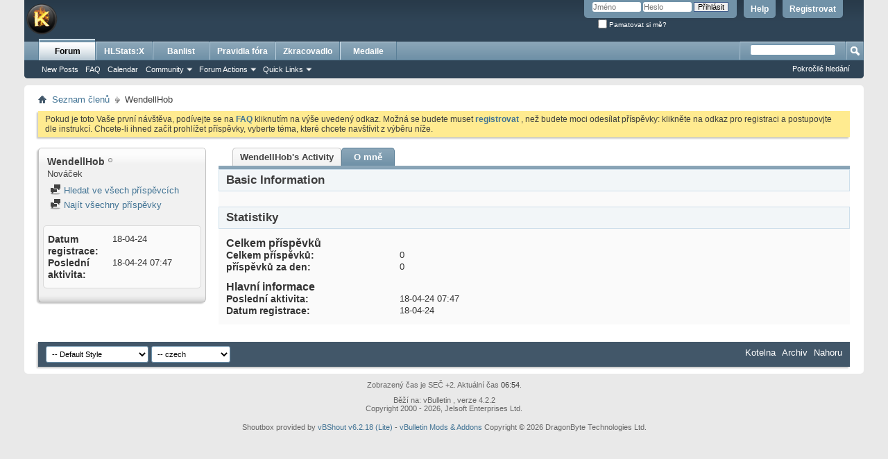

--- FILE ---
content_type: text/html; charset=ISO-8859-1
request_url: https://csko.cz/forum/member.php?241324-WendellHob&s=5a3d801adb84446f66eccac7ecc351a5&tab=aboutme
body_size: 8178
content:
<!DOCTYPE html PUBLIC "-//W3C//DTD XHTML 1.0 Transitional//EN" "http://www.w3.org/TR/xhtml1/DTD/xhtml1-transitional.dtd">
<html xmlns="http://www.w3.org/1999/xhtml" dir="ltr" lang="cs" id="vbulletin_html">
<head>
	<meta http-equiv="Content-Type" content="text/html; charset=ISO-8859-1" />
<meta id="e_vb_meta_bburl" name="vb_meta_bburl" content="https://csko.cz/forum" />
<base href="https://csko.cz/forum/" /><!--[if IE]></base><![endif]-->
<meta name="generator" content="vBulletin 4.2.2" />
<meta http-equiv="X-UA-Compatible" content="IE=9" />

	<link rel="Shortcut Icon" href="favicon.ico" type="image/x-icon" />


		<meta name="keywords" content="kotelna,forum,diskuze, counter-strike, counter, strike, servery, portal" />
		<meta name="description" content="Kotelna forum" />





	
		<script type="text/javascript" src="https://csko.cz/forum/js/yui/2.9.0/build/yuiloader-dom-event/yuiloader-dom-event.js"></script>
	

<script type="text/javascript">
<!--
	if (typeof YAHOO === 'undefined') // Load ALL YUI Local
	{
		document.write('<script type="text/javascript" src="clientscript/yui/yuiloader-dom-event/yuiloader-dom-event.js?v=422"><\/script>');
		document.write('<script type="text/javascript" src="clientscript/yui/connection/connection-min.js?v=422"><\/script>');
		var yuipath = 'clientscript/yui';
		var yuicombopath = '';
		var remoteyui = false;
	}
	else	// Load Rest of YUI remotely (where possible)
	{
		var yuipath = 'https://csko.cz/forum/js/yui/2.9.0/build';
		var yuicombopath = '';
		var remoteyui = true;
		if (!yuicombopath)
		{
			document.write('<script type="text/javascript" src="https://csko.cz/forum/js/yui/2.9.0/build/connection/connection-min.js?v=422"><\/script>');
		}
	}
	var SESSIONURL = "s=6858981e8446f8fb610a47f317cd2ccc&";
	var SECURITYTOKEN = "guest";
	var IMGDIR_MISC = "images/misc";
	var IMGDIR_BUTTON = "images/buttons";
	var vb_disable_ajax = parseInt("0", 10);
	var SIMPLEVERSION = "422";
	var BBURL = "https://csko.cz/forum";
	var LOGGEDIN = 0 > 0 ? true : false;
	var THIS_SCRIPT = "member";
	var RELPATH = "member.php?241324-WendellHob&amp;tab=aboutme";
	var PATHS = {
		forum : "",
		cms   : "",
		blog  : ""
	};
	var AJAXBASEURL = "https://csko.cz/forum/";
// -->
</script>
<script type="text/javascript" src="https://csko.cz/forum/clientscript/vbulletin-core.js?v=422"></script>





	<link rel="stylesheet" type="text/css" href="css.php?styleid=1&amp;langid=17&amp;d=1732284580&amp;td=ltr&amp;sheet=bbcode.css,editor.css,popupmenu.css,reset-fonts.css,vbulletin.css,vbulletin-chrome.css,vbulletin-formcontrols.css," />

	<!--[if lt IE 8]>
	<link rel="stylesheet" type="text/css" href="css.php?styleid=1&amp;langid=17&amp;d=1732284580&amp;td=ltr&amp;sheet=popupmenu-ie.css,vbulletin-ie.css,vbulletin-chrome-ie.css,vbulletin-formcontrols-ie.css,editor-ie.css" />
	<![endif]-->


	<title>Zobrazit profil: WendellHob - Fórum csko.cz</title>
	
	<script type="text/javascript" src="clientscript/vbulletin_quick_edit_generic.js?v=422"></script>
	<script type="text/javascript" src="clientscript/vbulletin_quick_edit_visitormessage.js?v=422"></script>
	<script type="text/javascript" src="clientscript/vbulletin_activitystream.js?v=422"></script>
	<script type="text/javascript">

	<!--
	var isIE7 = navigator.userAgent.toLowerCase().indexOf('msie 7') != -1;
	var isIE = navigator.userAgent.toLowerCase().indexOf('msie') != -1;
	var isIE6 = navigator.userAgent.toLowerCase().indexOf('msie 6') != -1;
	var THISUSERID = 241324;


	vB_XHTML_Ready.subscribe(init_PostBits_Lite);

	function init_PostBits_Lite()
	{
		var postbits = YAHOO.util.Dom.getElementsByClassName("postbit_lite", "li", "postlist");
		for (var i = 0; i < postbits.length; i++)
		{
			new PostBit_Lite(postbits[i]);
		}
	}

	function PostBit_Lite(postbit)
	{
		this.postbit = YAHOO.util.Dom.get(postbit);
		this.postid = postbit.id.substr("piccom_".length);
		this.inlinemod = new InlineModControl(this.postbit, this.postid, "imodsel");
	}

	function getParentElement(starterElement, classPattern, testTagName) {
		var currElement = starterElement;
		var foundElement = null;
		while(!foundElement && (currElement = currElement.parentNode)) {
			if ((classPattern && (currElement.className.indexOf(classPattern) != -1)) || (testTagName && (testTagName.toLowerCase() == currElement.tagName.toLowerCase()))) 
			{
				foundElement = currElement;
			}
		}
		//go up the parentNode tree until found element with matching className
		return foundElement;
	}

	//getParentElement
	function tabViewPicker(anchorObject) {
		var clickedTabId = null;
		var tabtree = getParentElement(anchorObject,"tabslight");
		var anchorInventory = tabtree.getElementsByTagName("a");

		var tabIds = [];
		for (var i=0; (currAnchor = anchorInventory[i]); i++) {
			var anchorId = currAnchor.href.substring(currAnchor.href.indexOf("#") + 1, currAnchor.href.length);
			var parentDd = getParentElement(currAnchor,null,"dd");
			if (currAnchor == anchorObject) {
				clickedTabId = anchorId;
				parentDd.className = "userprof_module";
			}
			else
			{
				parentDd.className = "userprof_moduleinactive";
			}
			tabIds.push(anchorId);
		}
	
		//loop thru anchors to gather all tab IDs and set appropriate selected status
		for (var j=0; (currTabId = tabIds[j]); j++) {
			var elem = document.getElementById("view-" + currTabId);
			if (!elem) {continue;}
			if (currTabId == clickedTabId) {
				//elem.className="selected_view_section";
				YAHOO.util.Dom.replaceClass(elem, "view_section", "selected_view_section");
			}
			else
			{
				//elem.className="view_section";
				YAHOO.util.Dom.replaceClass(elem, "selected_view_section", "view_section");
			}
		}

		//set appropriate status on all tabs.
		return false;
	}
	//-->
    </script>

	

	

	
		<link rel="stylesheet" type="text/css" href="css.php?styleid=1&amp;langid=17&amp;d=1732284580&amp;td=ltr&amp;sheet=activitystream.css,sidebar.css,forumbits.css,postbit.css,postbit-lite.css,showthread.css,member.css,user,241324" />
	

	<style type="text/css"></style>

	<!--[if lt IE 8]><link rel="stylesheet" type="text/css" href="css.php?styleid=1&amp;langid=17&amp;d=1732284580&amp;td=ltr&amp;sheet=sidebar-ie.css,member-ie.css,postbit-lite-ie.css" /><![endif]-->

	

	
		<link rel="stylesheet" type="text/css" href="css.php?userid=241324&amp;cssuid=0&amp;d=1768798464&amp;td=ltr&amp;styleid=0&amp;sheet=userprofile.css" />
		<link rel="stylesheet" type="text/css" href="css.php?styleid=1&amp;langid=17&amp;d=1732284580&amp;td=ltr&amp;sheet=additional.css" />

	
</head>

<body>
	<div class="above_body"> <!-- closing tag is in template navbar -->
<div id="header" class="floatcontainer doc_header">
	<div><a name="top" href="https://csko.cz" class="logo-image"><img src="images/misc/vbulletin4_logo.png" alt="Fórum csko.cz - vytvo&#345;eno ve vBulletinu" /></a></div>
	<div id="toplinks" class="toplinks">
		
			<ul class="nouser">
			
				<li><a href="register.php?s=6858981e8446f8fb610a47f317cd2ccc" rel="nofollow">Registrovat</a></li>
			
				<li><a rel="help" href="faq.php?s=6858981e8446f8fb610a47f317cd2ccc">Help</a></li>
				<li>
			<script type="text/javascript" src="clientscript/vbulletin_md5.js?v=422"></script>
			<form id="navbar_loginform" action="login.php?s=6858981e8446f8fb610a47f317cd2ccc&amp;do=login" method="post" onsubmit="md5hash(vb_login_password, vb_login_md5password, vb_login_md5password_utf, 0)">
				<fieldset id="logindetails" class="logindetails">
					<div>
						<div>
					<input type="text" class="textbox default-value" name="vb_login_username" id="navbar_username" size="10" accesskey="u" tabindex="101" value="Jm&#233;no" />
					<input type="password" class="textbox" tabindex="102" name="vb_login_password" id="navbar_password" size="10" />
					<input type="text" class="textbox default-value" tabindex="102" name="vb_login_password_hint" id="navbar_password_hint" size="10" value="Heslo" style="display:none;" />
					<input type="submit" class="loginbutton" tabindex="104" value="P&#345;ihl&#225;sit" title="Zadejte Va&#353;e p&#345;ihla&#353;ovac&#237; jm&#233;no a heslo do ok&#233;nka pro p&#345;ihl&#225;&#353;en&#237;, nebo klikn&#283;te na tla&#269;&#237;tko "registrovat" a vytvo&#345;te si nov&#253; profil, pokud nejste zaregistrov&#225;n(a)." accesskey="s" />
						</div>
					</div>
				</fieldset>
				<div id="remember" class="remember">
					<label for="cb_cookieuser_navbar"><input type="checkbox" name="cookieuser" value="1" id="cb_cookieuser_navbar" class="cb_cookieuser_navbar" accesskey="c" tabindex="103" /> Pamatovat si m&#283;?</label>
				</div>

				<input type="hidden" name="s" value="6858981e8446f8fb610a47f317cd2ccc" />
				<input type="hidden" name="securitytoken" value="guest" />
				<input type="hidden" name="do" value="login" />
				<input type="hidden" name="vb_login_md5password" />
				<input type="hidden" name="vb_login_md5password_utf" />
			</form>
			<script type="text/javascript">
			YAHOO.util.Dom.setStyle('navbar_password_hint', "display", "inline");
			YAHOO.util.Dom.setStyle('navbar_password', "display", "none");
			vB_XHTML_Ready.subscribe(function()
			{
			//
				YAHOO.util.Event.on('navbar_username', "focus", navbar_username_focus);
				YAHOO.util.Event.on('navbar_username', "blur", navbar_username_blur);
				YAHOO.util.Event.on('navbar_password_hint', "focus", navbar_password_hint);
				YAHOO.util.Event.on('navbar_password', "blur", navbar_password);
			});
			
			function navbar_username_focus(e)
			{
			//
				var textbox = YAHOO.util.Event.getTarget(e);
				if (textbox.value == 'Jm&#233;no')
				{
				//
					textbox.value='';
					textbox.style.color='#000000';
				}
			}

			function navbar_username_blur(e)
			{
			//
				var textbox = YAHOO.util.Event.getTarget(e);
				if (textbox.value == '')
				{
				//
					textbox.value='Jm&#233;no';
					textbox.style.color='#777777';
				}
			}
			
			function navbar_password_hint(e)
			{
			//
				var textbox = YAHOO.util.Event.getTarget(e);
				
				YAHOO.util.Dom.setStyle('navbar_password_hint', "display", "none");
				YAHOO.util.Dom.setStyle('navbar_password', "display", "inline");
				YAHOO.util.Dom.get('navbar_password').focus();
			}

			function navbar_password(e)
			{
			//
				var textbox = YAHOO.util.Event.getTarget(e);
				
				if (textbox.value == '')
				{
					YAHOO.util.Dom.setStyle('navbar_password_hint', "display", "inline");
					YAHOO.util.Dom.setStyle('navbar_password', "display", "none");
				}
			}
			</script>
				</li>
				
			</ul>
		
	</div>
	<div class="ad_global_header">
		
		
	</div>
	<hr />
</div>
	<div id="navbar" class="navbar">
	<ul id="navtabs" class="navtabs floatcontainer">
		
		
	
		<li class="selected" id="vbtab_forum">
			<a class="navtab" href="forum.php?s=6858981e8446f8fb610a47f317cd2ccc">Forum</a>
		</li>
		
		
			<ul class="floatcontainer">
				
					
						
							<li id="vbflink_newposts"><a href="search.php?s=6858981e8446f8fb610a47f317cd2ccc&amp;do=getnew&amp;contenttype=vBForum_Post">New Posts</a></li>
						
					
				
					
						
							<li id="vbflink_faq"><a href="faq.php?s=6858981e8446f8fb610a47f317cd2ccc">FAQ</a></li>
						
					
				
					
						
							<li id="vbflink_calendar"><a href="calendar.php?s=6858981e8446f8fb610a47f317cd2ccc">Calendar</a></li>
						
					
				
					
						<li class="popupmenu" id="vbmenu_community">
							<a href="javascript://" class="popupctrl">Community</a>
							<ul class="popupbody popuphover">
								
									<li id="vbclink_members"><a href="memberlist.php?s=6858981e8446f8fb610a47f317cd2ccc">Member List</a></li>
								
							</ul>
						</li>
					
				
					
						<li class="popupmenu" id="vbmenu_actions">
							<a href="javascript://" class="popupctrl">Forum Actions</a>
							<ul class="popupbody popuphover">
								
									<li id="vbalink_mfr"><a href="forumdisplay.php?s=6858981e8446f8fb610a47f317cd2ccc&amp;do=markread&amp;markreadhash=guest">Mark Forums Read</a></li>
								
							</ul>
						</li>
					
				
					
						<li class="popupmenu" id="vbmenu_qlinks">
							<a href="javascript://" class="popupctrl">Quick Links</a>
							<ul class="popupbody popuphover">
								
									<li id="vbqlink_posts"><a href="search.php?s=6858981e8446f8fb610a47f317cd2ccc&amp;do=getdaily&amp;contenttype=vBForum_Post">Today's Posts</a></li>
								
									<li id="vbqlink_leaders"><a href="showgroups.php?s=6858981e8446f8fb610a47f317cd2ccc">View Site Leaders</a></li>
								
							</ul>
						</li>
					
				
			</ul>
		

	
		<li  id="tab_nzg0_819">
			<a class="navtab" href="https://stats.csko.cz/statsx">HLStats:X</a>
		</li>
		
		

	
		<li  id="tab_nzg0_414">
			<a class="navtab" href="https://banlist.csko.cz/ban_list.php">Banlist</a>
		</li>
		
		

	
		<li  id="tab_otyz_990">
			<a class="navtab" href="http://csko.cz/forum/announcement.php?f=8">Pravidla fóra</a>
		</li>
		
		

	
		<li  id="tab_mdu3_117">
			<a class="navtab" href="http://csko.cz/nastroje">Zkracovadlo</a>
		</li>
		
		

	
		<li  id="tab_odiy_575">
			<a class="navtab" href="http://csko.cz/forum/awards.php">Medaile</a>
		</li>
		
		

		
	</ul>
	
		<div id="globalsearch" class="globalsearch">
			<form action="search.php?s=6858981e8446f8fb610a47f317cd2ccc&amp;do=process" method="post" id="navbar_search" class="navbar_search">
				
				<input type="hidden" name="securitytoken" value="guest" />
				<input type="hidden" name="do" value="process" />
				<span class="textboxcontainer"><span><input type="text" value="" name="query" class="textbox" tabindex="99"/></span></span>
				<span class="buttoncontainer"><span><input type="image" class="searchbutton" src="images/buttons/search.png" name="submit" onclick="document.getElementById('navbar_search').submit;" tabindex="100"/></span></span>
			</form>
			<ul class="navbar_advanced_search">
				<li><a href="search.php?s=6858981e8446f8fb610a47f317cd2ccc" accesskey="4">Pokro&#269;il&#233; hled&#225;n&#237;</a></li>
				
			</ul>
		</div>
	
</div>
</div><!-- closing div for above_body -->

<div class="body_wrapper">
<div id="breadcrumb" class="breadcrumb">
	<ul class="floatcontainer">
		<li class="navbithome"><a href="index.php?s=6858981e8446f8fb610a47f317cd2ccc" accesskey="1"><img src="images/misc/navbit-home.png" alt="Dom&#367;" /></a></li>
		
	<li class="navbit"><a href="memberlist.php?s=6858981e8446f8fb610a47f317cd2ccc">Seznam &#269;len&#367;</a></li>

		
	<li class="navbit lastnavbit"><span>WendellHob</span></li>

	</ul>
	<hr />
</div>

 



	<form action="profile.php?do=dismissnotice" method="post" id="notices" class="notices">
		<input type="hidden" name="do" value="dismissnotice" />
		<input type="hidden" name="s" value="s=6858981e8446f8fb610a47f317cd2ccc&amp;" />
		<input type="hidden" name="securitytoken" value="guest" />
		<input type="hidden" id="dismiss_notice_hidden" name="dismiss_noticeid" value="" />
		<input type="hidden" name="url" value="" />
		<ol>
			<li class="restore" id="navbar_notice_1">
	
	Pokud je toto Va&#353;e prvn&#237; n&#225;v&#353;t&#283;va,
pod&#237;vejte se na <a href="faq.php?s=6858981e8446f8fb610a47f317cd2ccc" target="_blank"><b>FAQ</b></a> kliknut&#237;m na 
v&#253;&#353;e uveden&#253; odkaz. Mo&#382;n&#225; se budete muset <a href="register.php?s=6858981e8446f8fb610a47f317cd2ccc" target="_blank"><b>registrovat</b></a>
, ne&#382; budete moci odes&#237;lat p&#345;&#237;sp&#283;vky: klikn&#283;te na odkaz pro registraci a postupovjte dle instrukc&#237;. Chcete-li ihned za&#269;&#237;t prohl&#237;&#382;et p&#345;&#237;sp&#283;vky,
vyberte t&#233;ma, kter&#233; chcete nav&#353;t&#237;vit z v&#253;b&#283;ru n&#237;&#382;e.
</li>
		</ol>
	</form>


	
	<div class="member_content userprof fullwidth" style="display:block;float:left" id="member_content">
		<div class="profile_widgets member_summary userprof_moduleinactive userprof_moduleinactive_border sidebarleft" id="sidebar_container">
			<div class="block mainblock moduleinactive_bg">
				<h1 class="blocksubhead prof_blocksubhead">
					
					<span id="userinfo">
						<span class="member_username">WendellHob</span>
						<span class="member_status"><img class="inlineimg onlinestatus" src="images/statusicon/user-offline.png" alt="WendellHob je offline" border="0" />
</span>
						
							<br />
							<span class="usertitle">Nová&#269;ek</span>
						
						
						
					</span>
				</h1>
				<div id="userinfoblock" class="floatcontainer">
					
					<ul id="usermenu" class="usermenu">
						
						
						
						
						
						

						
						<li><a href="search.php?s=6858981e8446f8fb610a47f317cd2ccc&amp;do=finduser&amp;userid=241324&amp;contenttype=vBForum_Post&amp;showposts=1"><img src="images/site_icons/forum.png" alt="Hledat ve v&#353;ech p&#345;&#237;sp&#283;vc&#237;ch" class="inlineimg" /> Hledat ve v&#353;ech p&#345;&#237;sp&#283;vc&#237;ch</a></li>
						<li><a href="search.php?s=6858981e8446f8fb610a47f317cd2ccc&amp;do=finduser&amp;userid=241324&amp;starteronly=1&amp;contenttype=vBForum_Thread"><img src="images/site_icons/forum.png" alt="Naj&#237;t v&#353;echny p&#345;&#237;sp&#283;vky" class="inlineimg" /> Naj&#237;t v&#353;echny p&#345;&#237;sp&#283;vky</a></li>
						
						
						
					</ul>
				</div>
			</div>
		  
		  
		  <!-- stats_mini -->
<div id="view-stats_mini" class="subsection block">
	<div class="mini_stats blockbody userprof_content userprof_content_border">
	<div class="userinfo " >
		<h5 class="blocksubhead userprof_blocksubhead smaller">Mini statistiky</h5>
		<div class="blockrow member_blockrow">

			<dl class="stats">
				<dt>Datum registrace</dt>
				<dd> 18-04-24</dd>
			</dl>
	
	
	<dl class="stats">
		<dt>Posledn&#237; aktivita</dt>
		<dd> 18-04-24 <span class="time">07:47</span></dd>
	</dl>
	

			
			
		</div>
	</div><!-- blockbody -->
</div><!-- widget block mini_stats -->
</div>
<div class="underblock"></div>
<!-- / stats_mini -->
		  
		  
		  
		  
		  
		  
		  
		  
		  
		  
		</div>
		<div class="member_tabs contentright" id="userprof_content_container">

			<div class="tabbackground" id="profile_tabs">
				<div class="floatleft" id="tab_container">
					<dl class="tabslight">
						<dt>Tab Content</dt>
						
						<dd class="userprof_moduleinactive" ><a id="activitystream-tab" href="member.php?241324-WendellHob&amp;s=6858981e8446f8fb610a47f317cd2ccc&amp;tab=activitystream#activitystream" onclick="return tabViewPicker(this);">WendellHob's Activity</a></dd>
						
						<dd class="userprof_module"><a id="aboutme-tab" href="member.php?241324-WendellHob&amp;s=6858981e8446f8fb610a47f317cd2ccc&amp;tab=aboutme#aboutme" onclick="return tabViewPicker(this);">O mn&#283;</a></dd>
						
						
						
						
					</dl>
				</div>
				
					
				
				<div class="memberprofiletabunder"></div>
			</div>

			<div class="profile_content userprof">
				<div id="view-activitystream" class="view_section">
					<script type="text/javascript">
<!--
	var activity_stream_options = {
		'type'        : 'member',
		'mindateline' : '0',
		'maxdateline' : '0',
		'minscore'    : '0',
		'minid'       : '',
		'maxid'       : '',
		'count'       : '0',
		'totalcount'  : '0',
		'perpage'     : '30',
		'refresh'     : '1'
	};
// -->
</script>
<div class="activitystream_block">
	<div id="activity_tab_container">
		<div>
			<dl class="as-tabs">
				<dt>Tab Content</dt>
				<dd id="asall" class="selected"><div><a href="member.php?241324-WendellHob&amp;s=6858981e8446f8fb610a47f317cd2ccc&amp;tab=activitystream&amp;type=all">All</a></div></dd>
				<dd id="asuser" class=""><div><a href="member.php?241324-WendellHob&amp;s=6858981e8446f8fb610a47f317cd2ccc&amp;tab=activitystream&amp;type=user">WendellHob</a></div></dd>
				
				
				<dd id="asphoto" class=""><div><a href="member.php?241324-WendellHob&amp;s=6858981e8446f8fb610a47f317cd2ccc&amp;tab=activitystream&amp;type=photos">Photos</a></div></dd>
			</dl>
		</div>
	</div>
	
	<div id="newactivity_container" class="newactivity hidden userprof_headers userprof_headers_border">
		<span id="newactivitylink">New Activity (<span id="newactivitycount"></span>)</span>
	</div>	
	
	<div id="newactivity_nomore" class="newactivity hidden userprof_headers userprof_headers_border">
		<span>Please reload this page to view the 200+ new activity items that have been created.</span>
	</div>	

	<ul id="activitylist">
		<li id="olderactivity" class="hidden">
			<div class="block1"><hr /></div>
			<div class="block2">Older Activity</div>
			<div class="block3"><hr /></div>
		</li>
		
	</ul>
	
	<div id="moreactivity_container" class="moreactivity userprof_headers userprof_headers_border">
		<a id="moreactivitylink" class="hidden" href="member.php?241324-WendellHob&amp;s=6858981e8446f8fb610a47f317cd2ccc&amp;tab=activitystream&amp;type=all&amp;page=1">More Activity</a>
		<span id="noresults" class="hidden">No More Results</span>
		<span id="noactivity">No Recent Activity</span>
		<img id="moreactivityprogress" class="hidden" src="images/misc/progress3.gif" alt="" />	
	</div>
</div>
				</div>
				<div id="view-visitor_messaging" class="view_section vm_other_prof">
					
				</div>
				<div id="view-aboutme" class="selected_view_section">
					

<div class="blocksubhead subsectionhead userprof_headers userprof_headers_border">
	<span class="subsectiontitle">O WendellHob</span>

<!-- basic information -->
<h4 class="subsectionhead-understate" id="about-me">Basic Information</h4>

</div>
<div class="subsection">
	<div class="blockbody userprof_content userprof_content_border">
		

		
	</div>
</div>

					
					<!-- stats -->
<div id="view-stats" class="subsection block">
	<!-- Statistics -->
<div class="blocksubhead subsectionhead userprof_headers userprof_headers_border" >
<h4 id="view-statistics" class="subsectionhead-understate"  style="width:100%">Statistiky</h4><br />
</div>
<div class="blockbody subsection userprof_content userprof_content_border">

	
	<h5 class="subblocksubhead subsubsectionhead first">Celkem p&#345;&#237;sp&#283;vk&#367;</h5>
	<dl class="blockrow stats">
		<dt>Celkem p&#345;&#237;sp&#283;vk&#367;</dt>
		<dd> 0</dd>
	</dl>
	<dl class="blockrow stats">
		<dt>p&#345;&#237;sp&#283;vk&#367; za den</dt>
		<dd> 0</dd>
	</dl>
	

	


	

	

	

	<h5 class="subblocksubhead subsubsectionhead">Hlavn&#237; informace</h5>
	
	<dl class="blockrow stats">
		<dt>Posledn&#237; aktivita</dt>
		<dd> 18-04-24 <span class="time">07:47</span></dd>
	</dl>
	
	
	<dl class="blockrow stats">
		<dt>Datum registrace</dt>
		<dd> 18-04-24</dd>
	</dl>
	
	

	
</div>
<!-- view-statistics -->
</div>
<div class="underblock"></div>
<!-- / stats -->
				</div>
				<div id="view-friends-content" class="view_section">
					
				</div>
				<div id="view-infractions-content" class="view_section">
					
				</div>
				<div id="view-reputation-content" class="view_section">
					
				</div>
				
			</div>
		</div>
	</div>
	
<div style="clear: left">
   
  
</div>

<div id="footer" class="floatcontainer footer">

	<form action="forum.php" method="get" id="footer_select" class="footer_select">

		
			<select name="styleid" onchange="switch_id(this, 'style')">
				<optgroup label="Rychl&#253; v&#253;b&#283;r stylu"><option class="hidden"></option></optgroup>
				
					
					<optgroup label="&nbsp;Standard Styles">
									
					
	<option value="1" class="" selected="selected">-- Default Style</option>

	<option value="35" class="" >---- Green</option>

	<option value="32" class="" >---- Red</option>

	<option value="33" class="" >---- Blue</option>

	<option value="34" class="" >---- Orange</option>

	<option value="36" class="" >---- Purple</option>

	<option value="38" class="" >-- Blackend</option>

					
					</optgroup>
										
				
				
					
					<optgroup label="&nbsp;Mobile Styles">
					
					
	<option value="37" class="" >-- Default Mobile Style</option>

					
					</optgroup>
										
				
			</select>	
		
		
		
			<select name="langid" onchange="switch_id(this, 'lang')">
				<optgroup label="Rychl&#253; v&#253;b&#283;r jazyka">
					
	<option value="17" class="" selected="selected">-- czech</option>

	<option value="1" class="" >-- English (US)</option>

				</optgroup>
			</select>
		
	</form>

	<ul id="footer_links" class="footer_links">
		
		<li><a href="https://csko.cz">Kotelna</a></li>
		
		
		<li><a href="archive/index.php?s=6858981e8446f8fb610a47f317cd2ccc">Archiv</a></li>
		
		
		
		<li><a href="member.php?241324-WendellHob&amp;tab=aboutme#top" onclick="document.location.hash='top'; return false;">Nahoru</a></li>
	</ul>
	
	
	
	
	<script type="text/javascript">
	<!--
		// Main vBulletin Javascript Initialization
		vBulletin_init();
	//-->
	</script>
        
</div>
</div> <!-- closing div for body_wrapper -->

<div class="below_body">
<div id="footer_time" class="shade footer_time">Zobrazen&#253; &#269;as je SE&#268;  +2. Aktu&#225;ln&#237; &#269;as <span class="time">06:54</span>.</div>

<div id="footer_copyright" class="shade footer_copyright">
	<!-- Do not remove this copyright notice -->
	B&#283;ž&#237; na: vBulletin , verze 4.2.2<br />Copyright 2000 - 2026, Jelsoft Enterprises Ltd. <br />

	<!-- Do not remove this copyright notice -->	
</div>
<div id="footer_morecopyright" class="shade footer_morecopyright">
	<!-- Do not remove cronimage or your scheduled tasks will cease to function -->
	
	<!-- Do not remove cronimage or your scheduled tasks will cease to function -->
	Shoutbox provided by 
		<a rel="nofollow" href="http://www.dragonbyte-tech.com/vbecommerce.php?productid=2&do=product&utm_source=csko.cz&utm_campaign=product&utm_medium=vBShout&utm_content=Lite" target="_blank">vBShout v6.2.18 (Lite)</a> -
		<a rel="nofollow" href="http://www.dragonbyte-tech.com/?utm_source=csko.cz&utm_campaign=site&utm_medium=vBShout&utm_content=Lite" target="_blank">vBulletin Mods &amp; Addons</a> Copyright &copy; 2026 DragonByte Technologies Ltd.
	
</div>
 

</div>
</body>
</html>